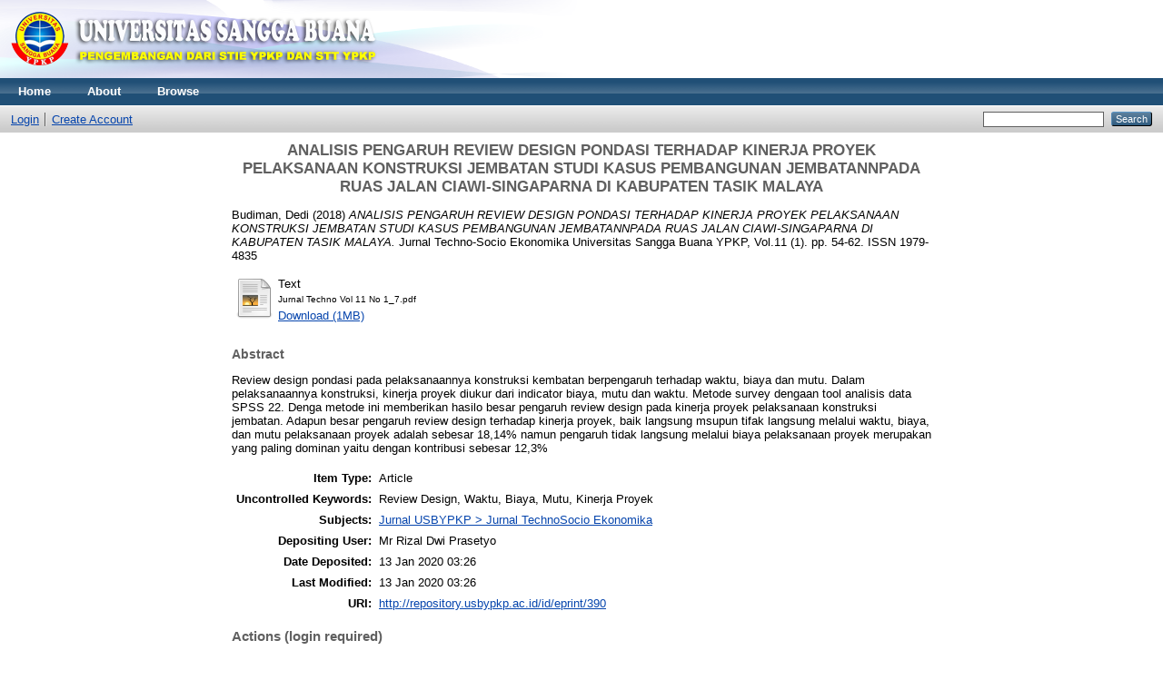

--- FILE ---
content_type: text/html; charset=utf-8
request_url: http://repository.usbypkp.ac.id/390/
body_size: 3774
content:
<!DOCTYPE html PUBLIC "-//W3C//DTD XHTML 1.0 Transitional//EN" "http://www.w3.org/TR/xhtml1/DTD/xhtml1-transitional.dtd">
<html xmlns="http://www.w3.org/1999/xhtml">
  <head>
    <meta http-equiv="X-UA-Compatible" content="IE=edge" />
    <title> ANALISIS PENGARUH REVIEW DESIGN PONDASI TERHADAP KINERJA PROYEK PELAKSANAAN KONSTRUKSI JEMBATAN STUDI KASUS PEMBANGUNAN JEMBATANNPADA RUAS JALAN CIAWI-SINGAPARNA DI KABUPATEN TASIK MALAYA  - Universitas Sangga Buana | Repository</title>
    <link rel="icon" href="/favicon.ico" type="image/x-icon" />
    <link rel="shortcut icon" href="/favicon.ico" type="image/x-icon" />
    <meta name="eprints.eprintid" content="390" />
<meta name="eprints.rev_number" content="6" />
<meta name="eprints.eprint_status" content="archive" />
<meta name="eprints.userid" content="10" />
<meta name="eprints.dir" content="disk0/00/00/03/90" />
<meta name="eprints.datestamp" content="2020-01-13 03:26:40" />
<meta name="eprints.lastmod" content="2020-01-13 03:26:40" />
<meta name="eprints.status_changed" content="2020-01-13 03:26:40" />
<meta name="eprints.type" content="article" />
<meta name="eprints.metadata_visibility" content="show" />
<meta name="eprints.creators_name" content="Budiman, Dedi" />
<meta name="eprints.corp_creators" content="Agus Rachmat" />
<meta name="eprints.corp_creators" content="Abdul Chlid" />
<meta name="eprints.title" content="ANALISIS PENGARUH REVIEW DESIGN PONDASI TERHADAP KINERJA PROYEK PELAKSANAAN KONSTRUKSI JEMBATAN STUDI KASUS PEMBANGUNAN JEMBATANNPADA RUAS JALAN CIAWI-SINGAPARNA DI KABUPATEN TASIK MALAYA" />
<meta name="eprints.ispublished" content="pub" />
<meta name="eprints.subjects" content="JTE" />
<meta name="eprints.full_text_status" content="public" />
<meta name="eprints.keywords" content="Review Design, Waktu, Biaya, Mutu, Kinerja Proyek" />
<meta name="eprints.abstract" content="Review design pondasi pada pelaksanaannya konstruksi kembatan berpengaruh terhadap waktu, biaya dan mutu. Dalam pelaksanaannya konstruksi, kinerja proyek diukur dari indicator biaya, mutu dan waktu. Metode survey dengaan tool analisis data SPSS 22. Denga metode ini memberikan hasilo besar pengaruh review design pada kinerja proyek pelaksanaan konstruksi jembatan. Adapun besar pengaruh review design terhadap kinerja proyek, baik langsung msupun tifak langsung melalui waktu, biaya, dan mutu pelaksanaan proyek adalah sebesar 18,14% namun pengaruh tidak langsung melalui biaya pelaksanaan proyek merupakan yang paling dominan yaitu dengan kontribusi sebesar 12,3%" />
<meta name="eprints.date" content="2018" />
<meta name="eprints.publication" content="Jurnal Techno-Socio Ekonomika Universitas Sangga Buana YPKP" />
<meta name="eprints.volume" content="Vol.11" />
<meta name="eprints.number" content="1" />
<meta name="eprints.publisher" content="Universitas Sangga Buana YPKP" />
<meta name="eprints.pagerange" content="54-62" />
<meta name="eprints.refereed" content="TRUE" />
<meta name="eprints.issn" content="1979-4835" />
<meta name="eprints.citation" content="  Budiman, Dedi  (2018) ANALISIS PENGARUH REVIEW DESIGN PONDASI TERHADAP KINERJA PROYEK PELAKSANAAN KONSTRUKSI JEMBATAN STUDI KASUS PEMBANGUNAN JEMBATANNPADA RUAS JALAN CIAWI-SINGAPARNA DI KABUPATEN TASIK MALAYA.  Jurnal Techno-Socio Ekonomika Universitas Sangga Buana YPKP, Vol.11 (1).  pp. 54-62.  ISSN 1979-4835     " />
<meta name="eprints.document_url" content="https://repository.usbypkp.ac.id/390/1/Jurnal%20Techno%20Vol%2011%20No%201_7.pdf" />
<link rel="schema.DC" href="http://purl.org/DC/elements/1.0/" />
<meta name="DC.relation" content="https://repository.usbypkp.ac.id/390/" />
<meta name="DC.title" content="ANALISIS PENGARUH REVIEW DESIGN PONDASI TERHADAP KINERJA PROYEK PELAKSANAAN KONSTRUKSI JEMBATAN STUDI KASUS PEMBANGUNAN JEMBATANNPADA RUAS JALAN CIAWI-SINGAPARNA DI KABUPATEN TASIK MALAYA" />
<meta name="DC.creator" content="Budiman, Dedi" />
<meta name="DC.subject" content="Jurnal TechnoSocio Ekonomika" />
<meta name="DC.description" content="Review design pondasi pada pelaksanaannya konstruksi kembatan berpengaruh terhadap waktu, biaya dan mutu. Dalam pelaksanaannya konstruksi, kinerja proyek diukur dari indicator biaya, mutu dan waktu. Metode survey dengaan tool analisis data SPSS 22. Denga metode ini memberikan hasilo besar pengaruh review design pada kinerja proyek pelaksanaan konstruksi jembatan. Adapun besar pengaruh review design terhadap kinerja proyek, baik langsung msupun tifak langsung melalui waktu, biaya, dan mutu pelaksanaan proyek adalah sebesar 18,14% namun pengaruh tidak langsung melalui biaya pelaksanaan proyek merupakan yang paling dominan yaitu dengan kontribusi sebesar 12,3%" />
<meta name="DC.publisher" content="Universitas Sangga Buana YPKP" />
<meta name="DC.date" content="2018" />
<meta name="DC.type" content="Article" />
<meta name="DC.type" content="PeerReviewed" />
<meta name="DC.format" content="text" />
<meta name="DC.language" content="en" />
<meta name="DC.identifier" content="https://repository.usbypkp.ac.id/390/1/Jurnal%20Techno%20Vol%2011%20No%201_7.pdf" />
<meta name="DC.identifier" content="  Budiman, Dedi  (2018) ANALISIS PENGARUH REVIEW DESIGN PONDASI TERHADAP KINERJA PROYEK PELAKSANAAN KONSTRUKSI JEMBATAN STUDI KASUS PEMBANGUNAN JEMBATANNPADA RUAS JALAN CIAWI-SINGAPARNA DI KABUPATEN TASIK MALAYA.  Jurnal Techno-Socio Ekonomika Universitas Sangga Buana YPKP, Vol.11 (1).  pp. 54-62.  ISSN 1979-4835     " />
<link rel="alternate" href="https://repository.usbypkp.ac.id/cgi/export/eprint/390/DIDL/usbypkpeprint3-eprint-390.xml" type="text/xml; charset=utf-8" title="MPEG-21 DIDL" />
<link rel="alternate" href="https://repository.usbypkp.ac.id/cgi/export/eprint/390/RDFXML/usbypkpeprint3-eprint-390.rdf" type="application/rdf+xml" title="RDF+XML" />
<link rel="alternate" href="https://repository.usbypkp.ac.id/cgi/export/eprint/390/JSON/usbypkpeprint3-eprint-390.js" type="application/json; charset=utf-8" title="JSON" />
<link rel="alternate" href="https://repository.usbypkp.ac.id/cgi/export/eprint/390/METS/usbypkpeprint3-eprint-390.xml" type="text/xml; charset=utf-8" title="METS" />
<link rel="alternate" href="https://repository.usbypkp.ac.id/cgi/export/eprint/390/Atom/usbypkpeprint3-eprint-390.xml" type="application/atom+xml;charset=utf-8" title="Atom" />
<link rel="alternate" href="https://repository.usbypkp.ac.id/cgi/export/eprint/390/RDFN3/usbypkpeprint3-eprint-390.n3" type="text/n3" title="RDF+N3" />
<link rel="alternate" href="https://repository.usbypkp.ac.id/cgi/export/eprint/390/XML/usbypkpeprint3-eprint-390.xml" type="application/vnd.eprints.data+xml; charset=utf-8" title="EP3 XML" />
<link rel="alternate" href="https://repository.usbypkp.ac.id/cgi/export/eprint/390/Refer/usbypkpeprint3-eprint-390.refer" type="text/plain" title="Refer" />
<link rel="alternate" href="https://repository.usbypkp.ac.id/cgi/export/eprint/390/COinS/usbypkpeprint3-eprint-390.txt" type="text/plain; charset=utf-8" title="OpenURL ContextObject in Span" />
<link rel="alternate" href="https://repository.usbypkp.ac.id/cgi/export/eprint/390/BibTeX/usbypkpeprint3-eprint-390.bib" type="text/plain" title="BibTeX" />
<link rel="alternate" href="https://repository.usbypkp.ac.id/cgi/export/eprint/390/RDFNT/usbypkpeprint3-eprint-390.nt" type="text/plain" title="RDF+N-Triples" />
<link rel="alternate" href="https://repository.usbypkp.ac.id/cgi/export/eprint/390/RIS/usbypkpeprint3-eprint-390.ris" type="text/plain" title="Reference Manager" />
<link rel="alternate" href="https://repository.usbypkp.ac.id/cgi/export/eprint/390/ContextObject/usbypkpeprint3-eprint-390.xml" type="text/xml; charset=utf-8" title="OpenURL ContextObject" />
<link rel="alternate" href="https://repository.usbypkp.ac.id/cgi/export/eprint/390/Text/usbypkpeprint3-eprint-390.txt" type="text/plain; charset=utf-8" title="ASCII Citation" />
<link rel="alternate" href="https://repository.usbypkp.ac.id/cgi/export/eprint/390/CSV/usbypkpeprint3-eprint-390.csv" type="text/csv; charset=utf-8" title="Multiline CSV" />
<link rel="alternate" href="https://repository.usbypkp.ac.id/cgi/export/eprint/390/MODS/usbypkpeprint3-eprint-390.xml" type="text/xml; charset=utf-8" title="MODS" />
<link rel="alternate" href="https://repository.usbypkp.ac.id/cgi/export/eprint/390/HTML/usbypkpeprint3-eprint-390.html" type="text/html; charset=utf-8" title="HTML Citation" />
<link rel="alternate" href="https://repository.usbypkp.ac.id/cgi/export/eprint/390/DC/usbypkpeprint3-eprint-390.txt" type="text/plain; charset=utf-8" title="Dublin Core" />
<link rel="alternate" href="https://repository.usbypkp.ac.id/cgi/export/eprint/390/EndNote/usbypkpeprint3-eprint-390.enw" type="text/plain; charset=utf-8" title="EndNote" />
<link rel="alternate" href="https://repository.usbypkp.ac.id/cgi/export/eprint/390/Simple/usbypkpeprint3-eprint-390.txt" type="text/plain; charset=utf-8" title="Simple Metadata" />
<link rel="Top" href="https://repository.usbypkp.ac.id/" />
    <link rel="Sword" href="https://repository.usbypkp.ac.id/sword-app/servicedocument" />
    <link rel="SwordDeposit" href="https://repository.usbypkp.ac.id/id/contents" />
    <link rel="Search" type="text/html" href="http://repository.usbypkp.ac.id/cgi/search" />
    <link rel="Search" type="application/opensearchdescription+xml" href="http://repository.usbypkp.ac.id/cgi/opensearchdescription" title="Universitas Sangga Buana | Repository" />
    <script type="text/javascript">
// <![CDATA[
var eprints_http_root = "http:\/\/repository.usbypkp.ac.id";
var eprints_http_cgiroot = "http:\/\/repository.usbypkp.ac.id\/cgi";
var eprints_oai_archive_id = "repository.usbypkp.ac.id";
var eprints_logged_in = false;
// ]]></script>
    <style type="text/css">.ep_logged_in { display: none }</style>
    <link rel="stylesheet" type="text/css" href="/style/auto-3.3.16.css" />
    <script type="text/javascript" src="/javascript/auto-3.3.16.js"><!--padder--></script>
    <!--[if lte IE 6]>
        <link rel="stylesheet" type="text/css" href="/style/ie6.css" />
   <![endif]-->
    <meta name="Generator" content="EPrints 3.3.16" />
    <meta http-equiv="Content-Type" content="text/html; charset=UTF-8" />
    <meta http-equiv="Content-Language" content="en" />
    
  </head>
  <body>
    
    <div class="ep_tm_header ep_noprint">
      <div class="ep_tm_site_logo">
        <a href="https://repository.usbypkp.ac.id/" title="Universitas Sangga Buana | Repository">
          <img alt="Universitas Sangga Buana | Repository" src="/images/sitelogousbypkp.png" />
        </a>
      </div>
      <ul class="ep_tm_menu">
        <li>
          <a href="https://repository.usbypkp.ac.id">
            Home
          </a>
        </li>
        <li>
          <a href="https://repository.usbypkp.ac.id/information.html">
            About
          </a>
        </li>
        <li>
          <a href="https://repository.usbypkp.ac.id/view/" menu="ep_tm_menu_browse">
            Browse
          </a>
          <ul id="ep_tm_menu_browse" style="display:none;">
            <li>
              <a href="https://repository.usbypkp.ac.id/view/year/">
                Browse by 
                Year
              </a>
            </li>
            <li>
              <a href="https://repository.usbypkp.ac.id/view/subjects/">
                Browse by 
                Subject
              </a>
            </li>
            <li>
              <a href="https://repository.usbypkp.ac.id/view/divisions/">
                Browse by 
                Division
              </a>
            </li>
            <li>
              <a href="https://repository.usbypkp.ac.id/view/creators/">
                Browse by 
                Author
              </a>
            </li>
          </ul>
        </li>
      </ul>
      <table class="ep_tm_searchbar">
        <tr>
          <td align="left">
            <ul class="ep_tm_key_tools" id="ep_tm_menu_tools"><li><a href="https://repository.usbypkp.ac.id/cgi/users/home">Login</a></li><li><a href="/cgi/register">Create Account</a></li></ul>
          </td>
          <td align="right" style="white-space: nowrap">
            
            <form method="get" accept-charset="utf-8" action="https://repository.usbypkp.ac.id/cgi/search" style="display:inline">
              <input class="ep_tm_searchbarbox" size="20" type="text" name="q" />
              <input class="ep_tm_searchbarbutton" value="Search" type="submit" name="_action_search" />
              <input type="hidden" name="_action_search" value="Search" />
              <input type="hidden" name="_order" value="bytitle" />
              <input type="hidden" name="basic_srchtype" value="ALL" />
              <input type="hidden" name="_satisfyall" value="ALL" />
            </form>
          </td>
        </tr>
      </table>
    </div>
    <div>
      <div class="ep_tm_page_content">
        <h1 class="ep_tm_pagetitle">
          

ANALISIS PENGARUH REVIEW DESIGN PONDASI TERHADAP KINERJA PROYEK PELAKSANAAN KONSTRUKSI JEMBATAN STUDI KASUS PEMBANGUNAN JEMBATANNPADA RUAS JALAN CIAWI-SINGAPARNA DI KABUPATEN TASIK MALAYA


        </h1>
        <div class="ep_summary_content"><div class="ep_summary_content_left"></div><div class="ep_summary_content_right"></div><div class="ep_summary_content_top"></div><div class="ep_summary_content_main">

  <p style="margin-bottom: 1em">
    


    <span class="person_name">Budiman, Dedi</span>
  

(2018)

<em>ANALISIS PENGARUH REVIEW DESIGN PONDASI TERHADAP KINERJA PROYEK PELAKSANAAN KONSTRUKSI JEMBATAN STUDI KASUS PEMBANGUNAN JEMBATANNPADA RUAS JALAN CIAWI-SINGAPARNA DI KABUPATEN TASIK MALAYA.</em>


    Jurnal Techno-Socio Ekonomika Universitas Sangga Buana YPKP, Vol.11 (1).
     pp. 54-62.
     ISSN 1979-4835
  


  



  </p>

  

  

    
  
    
      
      <table>
        
          <tr>
            <td valign="top" align="right"><a href="https://repository.usbypkp.ac.id/390/1/Jurnal%20Techno%20Vol%2011%20No%201_7.pdf" class="ep_document_link"><img class="ep_doc_icon" alt="[img]" src="https://repository.usbypkp.ac.id/style/images/fileicons/text.png" border="0" /></a></td>
            <td valign="top">
              

<!-- document citation -->


<span class="ep_document_citation">
<span class="document_format">Text</span>
<br /><span class="document_filename">Jurnal Techno Vol 11 No 1_7.pdf</span>



</span>

<br />
              <a href="https://repository.usbypkp.ac.id/390/1/Jurnal%20Techno%20Vol%2011%20No%201_7.pdf" class="ep_document_link">Download (1MB)</a>
              
			  
			  
              
  
              <ul>
              
              </ul>
            </td>
          </tr>
        
      </table>
    

  

  

  
    <h2>Abstract</h2>
    <p style="text-align: left; margin: 1em auto 0em auto">Review design pondasi pada pelaksanaannya konstruksi kembatan berpengaruh terhadap waktu, biaya dan mutu. Dalam pelaksanaannya konstruksi, kinerja proyek diukur dari indicator biaya, mutu dan waktu. Metode survey dengaan tool analisis data SPSS 22. Denga metode ini memberikan hasilo besar pengaruh review design pada kinerja proyek pelaksanaan konstruksi jembatan. Adapun besar pengaruh review design terhadap kinerja proyek, baik langsung msupun tifak langsung melalui waktu, biaya, dan mutu pelaksanaan proyek adalah sebesar 18,14% namun pengaruh tidak langsung melalui biaya pelaksanaan proyek merupakan yang paling dominan yaitu dengan kontribusi sebesar 12,3%</p>
  

  <table style="margin-bottom: 1em; margin-top: 1em;" cellpadding="3">
    <tr>
      <th align="right">Item Type:</th>
      <td>
        Article
        
        
        
      </td>
    </tr>
    
    
      
    
      
    
      
        <tr>
          <th align="right">Uncontrolled Keywords:</th>
          <td valign="top">Review Design, Waktu, Biaya, Mutu, Kinerja Proyek</td>
        </tr>
      
    
      
        <tr>
          <th align="right">Subjects:</th>
          <td valign="top"><a href="https://repository.usbypkp.ac.id/view/subjects/JTE.html">Jurnal USBYPKP &gt; Jurnal TechnoSocio Ekonomika</a></td>
        </tr>
      
    
      
    
      
    
      
        <tr>
          <th align="right">Depositing User:</th>
          <td valign="top">

<span class="ep_name_citation"><span class="person_name">Mr Rizal Dwi Prasetyo</span></span>

</td>
        </tr>
      
    
      
        <tr>
          <th align="right">Date Deposited:</th>
          <td valign="top">13 Jan 2020 03:26</td>
        </tr>
      
    
      
        <tr>
          <th align="right">Last Modified:</th>
          <td valign="top">13 Jan 2020 03:26</td>
        </tr>
      
    
    <tr>
      <th align="right">URI:</th>
      <td valign="top"><a href="http://repository.usbypkp.ac.id/id/eprint/390">http://repository.usbypkp.ac.id/id/eprint/390</a></td>
    </tr>
  </table>

  
  

  
    <h3>Actions (login required)</h3>
    <table class="ep_summary_page_actions">
    
      <tr>
        <td><a href="/cgi/users/home?screen=EPrint%3A%3AView&amp;eprintid=390"><img src="/style/images/action_view.png" title="View Item" alt="View Item" class="ep_form_action_icon" /></a></td>
        <td>View Item</td>
      </tr>
    
    </table>
  

</div><div class="ep_summary_content_bottom"></div><div class="ep_summary_content_after"></div></div>
      </div>
    </div>
    <div class="ep_tm_footer ep_noprint">
      <div class="ep_tm_eprints_logo">
        <a href="http://eprints.org/software/">
          <img alt="EPrints Logo" src="/images/eprintslogo.gif" />
        </a>
      </div>
      <div>Universitas Sangga Buana | Repository is powered by <em><a href="http://eprints.org/software/">EPrints 3</a></em> which is developed by the <a href="http://www.ecs.soton.ac.uk/">School of Electronics and Computer Science</a> at the University of Southampton. <a href="https://repository.usbypkp.ac.id/eprints/">More information and software credits</a>.</div>
    </div>
  </body>
</html>